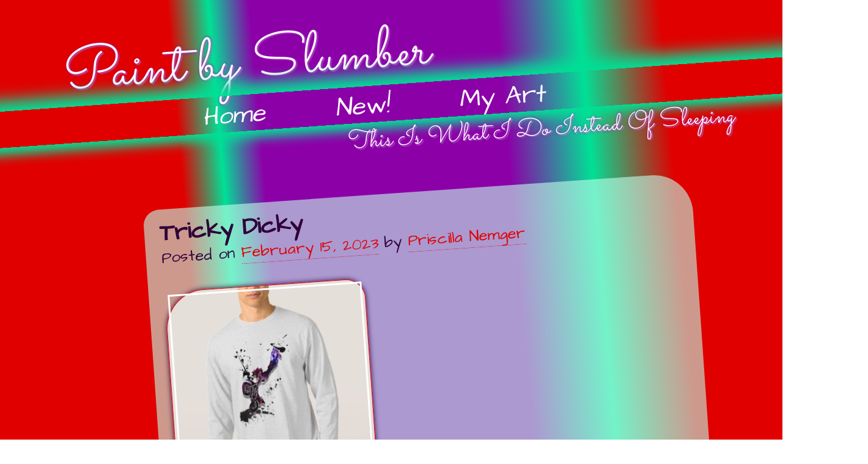

--- FILE ---
content_type: text/css
request_url: https://paintbyslumber.com/wp-content/themes/priscasart/style.css?ver=1.0.0
body_size: 21589
content:
/*!
Theme Name: Prisca's Art
Theme URI: https://spinhead.com/
Author: Joel D Canfield
Author URI: https://spinhead.com/
Description: Minimal base to create workable custom themes for spinhead clients. Taaskaal is Navajo for oatmeal.
Text Domain: priscasart
priscasart is based on Underscores https://underscores.me/, (C) 2012-2020 Automattic, Inc.
*/

/*--------------------------------------------------------------
# Generic
--------------------------------------------------------------*/

/* Normalize
--------------------------------------------- */

*, *::before, *::after {box-sizing: border-box;}
 * {margin: 0;}
html, body {height: 100%;}
body {line-height: 1.5;-webkit-font-smoothing: antialiased;}
img, picture, video, canvas, svg {display: block;max-width: 100%;}
input, button, textarea, select {font: inherit;}
p, h1, h2, h3, h4, h5, h6 {overflow-wrap: break-word;}
#root, #__next {isolation: isolate;}

/*--------------------------------------------------------------
# Base
--------------------------------------------------------------*/

:root {
--color--main: 160;
--color--second: 290;
--color--third: 0;

--color--white:                 hsl(290, 100%, 99%, 1.0);
--color--white:                 hsl(var(--color--second), 100%, 99%, 1.0);
--color--white--semi:           hsl(290, 100%, 98%, 0.5);
--color--white--semi:           hsl(var(--color--second), 100%, 98%, 0.5);
--color--black:                 hsl(290, 100%, 11%, 0.9);
--color--black:                 hsl(var(--color--second), 100%,  1%, 1.0);
--color--black--semi:           hsl(290, 100%, 11%, 0.5);
--color--black--semi:           hsl(var(--color--second), 100%,  1%, 0.5);
--color--main--light:           hsl(160, 100%, 88%, 1.0); /* green */
--color--main--light:           hsl(var(--color--main),   100%, 88%, 1.0);
--color--main--semi:            hsl(160, 100%, 88%, 0.6); /* green */
--color--main--semi:            hsl(var(--color--main),   100%, 88%, 0.6);
--color--midbg--light:          hsl(  0, 100%, 88%, 1.0); /* red */
--color--midbg--light:          hsl(var(--color--third),  100%, 88%, 1.0);
--color--action--plus1-light:   hsl(160, 100%, 44%, 1.0); /* green */
--color--action--plus1-light:   hsl(var(--color--main),   100%, 44%, 1.0);
--color--action--light:         hsl(  0, 100%, 88%, 1.0); /* red */
--color--action--light:         hsl(var(--color--third),  100%, 88%, 1.0);
--color--action--minus1-light:  hsl(160, 100%, 11%, 1.0); /* green */
--color--action--minus1-light:  hsl(var(--color--main),   100%, 11%, 1.0);
--color--main--shadow:          hsl(160, 100%, 22%, 1.0); /* green */
--color--main--shadow:          hsl(var(--color--main),   100%, 22%, 1.0);
--color--main--dark:            hsl(290, 100%, 11%, 1.0); /* purple */
--color--main--dark:            hsl(var(--color--second), 100%, 11%, 1.0);
--color--contrast--dark:        hsl(  0, 100%, 44%, 1.0); /* red */
--color--contrast--dark:        hsl(var(--color--third),  100%, 44%, 1.0);
--color--contrast--semi:        hsl(  0, 100%, 44%, 0.8); /* red */
--color--contrast--semi:        hsl(var(--color--third),  100%, 44%, 0.8);
--color--action--plus2-dark:    hsl(290, 100%, 33%, 1.0); /* purple */
--color--action--plus2-dark:    hsl(var(--color--second), 100%, 33%, 1.0);
--color--action--plus1-dark:    hsl(290, 100%, 88%, 1.0); /* purple */
--color--action--plus1-dark:    hsl(var(--color--second), 100%, 88%, 1.0);
--color--action--dark:          hsl(  0, 100%, 44%, 1.0); /* red */
--color--action--dark:          hsl(var(--color--third),  100%, 44%, 1.0);
--color--action--minus1-dark:   hsl(  0, 100%, 22%, 1.0); /* red */
--color--action--minus1-dark:   hsl(var(--color--third),  100%, 22%, 1.0);

--font-family--main: 'Architects Daughter', 'Trebuchet MS', Lucida Grande, Lucida Sans Unicode, Lucida Sans, Tahoma, sans-serif;
--font-family--alt: 'Sacramento', cursive;
--font-family--fixed-width: monospace;
--font-weight--light: 100;
--font-weight--main: 300;
--font-weight--heavy: 600;
--font-size--3xl: 6rem;
--font-size--xxl: 4rem;
--font-size--xl: 2.6rem;
--font-size--lg: 1.6rem;
--font-size--m: 1.3rem;
--font-size--sm: 1rem;
--line-height--l: 1.6;
--line-height--m: 1.3;
--line-height--s: 1.1;
--line-height--xs: 0.8;	
}

* {
line-height: var(--line-height-m);
}
html {
font-size: 100%;
}

/* Typography
--------------------------------------------- */
body,
button,
input,
select,
optgroup,
textarea {
	color: var(--color--main--dark);
	font-family: var(--font-family--main);
}

body {
	background: linear-gradient(85deg
  , var(--color--contrast--dark)   0%
  , var(--color--contrast--dark)   25%
  , var(--color--action--plus1-light) 30%
  , var(--color--action--plus2-dark)  35%
  , var(--color--action--plus2-dark)  65%
  , var(--color--action--plus1-light) 75%
  , var(--color--contrast--dark) 85%
  , var(--color--contrast--dark) 100%
  );
	background-attachment: fixed;
	font-size: var(--font-size--lg);
	line-height: var(--line-height--m);
}

.gradient-overlay {
  width: 100vw;
  background-image: linear-gradient(30deg
                  , hsl(360, 100%, 100%, 0.0)   0%
                  , hsl(360, 100%, 100%, 0.0)  49.5%
                  , hsl(360, 100%, 100%, 0.1)  49.9%
                  , hsl(360, 100%, 100%, 0.2)  50%
                  , hsl(360, 100%, 100%, 0.1)  50.1%
                  , hsl(360, 100%, 100%, 0.0)  51%
                  , hsl(360, 100%, 100%, 0.0) 100%
                  );
  min-height: 100vh;
  background-size: 1600%;
  animation: bg-animation 23s infinite;
  animation-direction: alternate;
}
    
@keyframes bg-animation {
  0% {background-position: right}
  50% {background-position: left}
  100% {background-position: right}
}

.gradient-overlay2 {
  width: 100vw;
  background-image: linear-gradient(-50deg
                  , hsl(360, 100%, 100%, 0.0)   0%
                  , hsl(360, 100%, 100%, 0.0)  49.5%
                  , hsl(360, 100%, 100%, 0.1)  49.9%
                  , hsl(360, 100%, 100%, 0.2)  50%
                  , hsl(360, 100%, 100%, 0.1)  50.1%
                  , hsl(360, 100%, 100%, 0.0)  51%
                  , hsl(360, 100%, 100%, 0.0) 100%
                  );
  min-height: 100vh;
  background-size: 1200%;
  animation: bg-animation2 29s infinite;
  animation-direction: alternate;
}
    
@keyframes bg-animation2 {
  0% {background-position: right}
  50% {background-position: left}
  100% {background-position: right}
}

.gradient-overlay3 {
  width: 100vw;
  background-image: linear-gradient(70deg
                  , hsl(360, 100%, 100%, 0.0)   0%
                  , hsl(360, 100%, 100%, 0.0)  49.5%
                  , hsl(360, 100%, 100%, 0.1)  49.9%
                  , hsl(360, 100%, 100%, 0.2)  50%
                  , hsl(360, 100%, 100%, 0.1)  50.1%
                  , hsl(360, 100%, 100%, 0.0)  51%
                  , hsl(360, 100%, 100%, 0.0) 100%
                  );
  min-height: 100vh;
  background-size: 2000%;
  animation: bg-animation3 31s infinite;
  animation-direction: alternate;
}
    
@keyframes bg-animation3 {
  0% {background-position: right}
  50% {background-position: left}
  100% {background-position: right}
}

/* * * * * * * * * * * * * * * * * * *
* this is the mobile layout
* * * * * * * * * * * * * * * * * * */

.site-header {
	text-align: left;
	padding: 6vh 0 0 8vw;
}

.site-title {
	font-size:var(--font-size--3xl);
}

.site-description {
	font-size: var(--font-size--xl);
	display: inline-block;
	width: 86vw;
	position: relative;
	top: -8vh;
	text-align: right;
}

.site-title, .site-description {
	font-family: var(--font-family--alt);
	transform: skew(-4deg, -4deg);
	display: inline-block;
	margin-bottom: 0;
	text-shadow: 
	  1px 1px 4px var(--color--action--plus2-dark)
	, 2px 2px 2px var(--color--white--semi);
	, 3px 3px 3px var(--color--black--semi);
	;
}

#primary {
	padding: 1vh 5vw;
	min-width: 300px;
}

article {
	padding: 2vh 2vw;
	margin-bottom: 4vh;
	background:var(--color--main--semi);
	border-top-left-radius: 1.6rem;
	border-top-right-radius: 4rem;
	border-bottom-right-radius: 1.6rem;
	border-bottom-left-radius: 4rem;
}

#secondary {
	overflow: hidden;
	text-align: center;
	padding: 0;
	columns: 1;
	width: 110vw;
	position: relative;
	left: -5vw;
	color: var(--color--main--light);
	background: transparent;
	transform: skew(-4deg, -4deg);
	box-shadow: 12px  12px 18px var(--color--action--plus1-light),
	-18px -18px 24px var(--color--action--plus1-light);
}

.widget_search {
	padding: 0 25%;
}

h1, h2, h3, h4, h5, h6 {
	clear: both;
}

p {
	margin-bottom: 1.4em;
}

img {
    border: 1px solid red;
    outline: 3px solid white;
    outline-offset: -8px;
    border-top-left-radius: 64px;
    border-top-right-radius: 32px;
    border-bottom-right-radius: 64px;
    border-bottom-left-radius: 32px;
    box-shadow: 0 0 8px var(--color--main--dark);
}

dfn,
cite,
em,
i {
	font-style: italic;
}

blockquote {
	margin: 0 1.5em;
}

address {
	margin: 0 0 1.5em;
}

code, pre, kbd, tt, var {
	font-family: var(--font-family--fixed-width);
	font-size: 0.8rem; 
	line-height: var(--line-height--xs);
	color: var(--color-secondary);	
  background: var(--color--midbg--light);
	overflow: auto;
}

code pre {
	padding: 1em;
	box-shadow: 2px 4px 6px var(--color--main--shadow);
}

abbr, acronym {
	border-bottom: 1px dotted var(--color--main--dark);
	;
	cursor: help;
}

mark, ins {
	background: var(--color--main--light);
	text-decoration: none;
}

big {
	font-size: 125%;
}

/* Elements
--------------------------------------------- */

.post-thumbnail {
	display: none;
}

.cat-links, .tags-links {
	padding-right: 1rem;
}

.entry-footer {
	margin-top: 1.5em;
}

#colophon {
	text-align: center;
	padding: 2.6rem 0 4.26rem;
	font-size: var(--font-size--sm);
	font-style: italic;
}

.site-info {
	padding: 2.6rem 0 4.26rem;
}

.site-info span {
	color: var(--color--white--semi);
}

#colophon a {
	color: var(--color--action--light);
}

hr {
	background: var(--color--main--light);
	border: 0;
	height: 1px;
	margin-bottom: 1.5em;
}

/* lists: ol ul li */

ol {
	list-style-type:decimal
}

ul {
	list-style-type: "\2680";
}

li ul {
	list-style-type: "\2681";
}	

li ul li ul {
	list-style-type: "\2682";
}	

li ul li ul li ul {
	list-style-type: "\2683";
}

li ul li ul li ul li ul {
	list-style-type: "\2684";
}

ul, ol, li > ul, li > ol {
	margin-bottom: 0;
	margin-left: 1em;
	padding: 0 0.6rem;
}						

li {
	line-height: var(--line-height--m);
}				

li::marker {
	color: var(--color--contrast--dark);
}				

li ol {
	list-style-type: upper-alpha;
}		

/* definition lists */

dt {
	font-weight: 700;
}

dd {
	margin: 0 1.5em 1.5em;
}

/* Make sure embeds and iframes fit their containers. */
embed,
iframe,
object {
	max-width: 100%;
}

img {
	height: auto;
	max-width: 100%;
}

figure {
	margin: 1em 0;
}

table {
	margin: 0 0 1.5em;
	width: 100%;
}

/* Links
--------------------------------------------- */

a, a:focus {
	color: var(--color--action--dark);
	text-decoration: none;
	border-bottom: 1px dotted var(--color--action--dark);
}
a:hover {
	color: var(--color--action--plus1-dark);
}
a:visited {
	color: var(--color--action--minus1-dark);
}
a:active {
	color: var(--color--action--plus2-dark);
}

/* Forms
--------------------------------------------- */

button,
input[type="button"],
input[type="reset"],
input[type="submit"] {
	border: 1px solid;
	border-color: #ccc #ccc #bbb;
	border-radius: 3px;
	background: #e6e6e6;
	color: hsl(0, 0, 0, 0.8);
	line-height: 1;
	padding: 0.6em 1em 0.4em;
}

button:hover,
input[type="button"]:hover,
input[type="reset"]:hover,
input[type="submit"]:hover {
	border-color: #ccc #bbb #aaa;
}

button:active,
button:focus,
input[type="button"]:active,
input[type="button"]:focus,
input[type="reset"]:active,
input[type="reset"]:focus,
input[type="submit"]:active,
input[type="submit"]:focus {
	border-color: #aaa #bbb #bbb;
}

input[type="text"],
input[type="email"],
input[type="url"],
input[type="password"],
input[type="search"],
input[type="number"],
input[type="tel"],
input[type="range"],
input[type="date"],
input[type="month"],
input[type="week"],
input[type="time"],
input[type="datetime"],
input[type="datetime-local"],
input[type="color"],
textarea {
	color: #666;
	border: 1px solid #ccc;
	border-radius: 3px;
	padding: 3px;
}

input[type="text"]:focus,
input[type="email"]:focus,
input[type="url"]:focus,
input[type="password"]:focus,
input[type="search"]:focus,
input[type="number"]:focus,
input[type="tel"]:focus,
input[type="range"]:focus,
input[type="date"]:focus,
input[type="month"]:focus,
input[type="week"]:focus,
input[type="time"]:focus,
input[type="datetime"]:focus,
input[type="datetime-local"]:focus,
input[type="color"]:focus,
textarea:focus {
	color: #111;
}

select {
	border: 1px solid #ccc;
}

textarea {
	width: 100%;
}

/*--------------------------------------------------------------
## Navigation
--------------------------------------------------------------*/

#primary-menu {
	overflow: hidden;
	font-size: var(--font-size--m);
	font-weight: 300;
	padding: 0.4rem 0 0;
	margin: 1rem 0;
	display: flex;
	justify-content: center;
	transform: skew(-4deg, -4deg);
	width: 120vw;
	position: relative;
	top: -6vh;
	left: -20vw;
    box-shadow: 12px  12px 18px var(--color--action--plus1-light),
               -18px -18px 24px var(--color--action--plus1-light);
}

#primary-menu, #primary-menu li ul, #primary-menu li ul li ul {
	background: transparent;
}

#primary-menu a, .site-title a, .site-description {
	color: var(--color--white);
	text-decoration: none;
	border-bottom: none;
}

#primary-menu a:hover, .site-title a:hover {
	color: var(--color--action--plus1-light);
	background: transparent;
}

#primary-menu ul {
	text-align: center;
}	

#primary-menu li {
	padding: 0;
	list-style-type: none;
}	

#primary-menu li a {
	margin: 0 1rem;
	padding: 0 1em;
}	

#primary-menu li a:active
{
	color: var(--color--action--minus1-light);	
	background: var(--color--contrast--dark);
}	

#primary-menu li a:hover {
	color: var(--color--action--plus1-light);	
}	

/* Small menu. */
.menu-toggle,
.main-navigation.toggled ul {
	display: none;
}

@media screen and (min-width: 37.5em) {
	.menu-toggle {
		display: none;
	}

	.main-navigation ul {
		display: flex;
	}
}

.site-main .comment-navigation,
.site-main
.posts-navigation,
.site-main
.post-navigation {
	margin: 0 0 1.5em;
}

.comment-navigation .nav-links,
.posts-navigation .nav-links,
.post-navigation .nav-links {
	display: flex;
}

.comment-navigation .nav-previous,
.posts-navigation .nav-previous,
.post-navigation .nav-previous {
	flex: 1 0 50%;
}

.comment-navigation .nav-next,
.posts-navigation .nav-next,
.post-navigation .nav-next {
	text-align: end;
	flex: 1 0 50%;
}

/* Posts and pages
--------------------------------------------- */
.sticky {
	display: block;
}

.post,
.page {
	margin: 0 0 8vh;
}

.updated:not(.published) {
	display: none;
}

.page-content,
.entry-content,
.entry-summary {
	margin: 1.5em 0 0;
}

.page-links {
	clear: both;
	margin: 0 0 1.5em;
}

/* Comments
--------------------------------------------- */
.comment-content a {
	word-wrap: break-word;
}

.bypostauthor {
	display: block;
}

/* Widgets
--------------------------------------------- */
.widget {
	margin: 0 0 1.5em;
}

.widget select {
	max-width: 100%;
}

/* Media
--------------------------------------------- */
.page-content .wp-smiley,
.entry-content .wp-smiley,
.comment-content .wp-smiley {
	border: none;
	margin-bottom: 0;
	margin-top: 0;
	padding: 0;
}

/* Make sure logo link wraps around logo image. */
.custom-logo-link {
	display: inline-block;
}

/* Captions
--------------------------------------------- */
.wp-caption {
	margin-bottom: 1.5em;
	max-width: 100%;
}

.wp-caption img[class*="wp-image-"] {
	display: block;
	margin-left: auto;
	margin-right: auto;
}

.wp-caption .wp-caption-text {
	margin: 0.8075em 0;
}

.wp-caption-text {
	text-align: center;
}

/* Galleries
--------------------------------------------- */
.gallery {
	margin-bottom: 1.5em;
	display: grid;
	grid-gap: 1.5em;
}

.gallery-item {
	display: inline-block;
	text-align: center;
	width: 100%;
}

.gallery-columns-2 {grid-template-columns: repeat(2, 1fr);}
.gallery-columns-3 {grid-template-columns: repeat(3, 1fr);}
.gallery-columns-4 {grid-template-columns: repeat(4, 1fr);}
.gallery-columns-5 {grid-template-columns: repeat(5, 1fr);}
.gallery-columns-6 {grid-template-columns: repeat(6, 1fr);}
.gallery-columns-7 {grid-template-columns: repeat(7, 1fr);}
.gallery-columns-8 {grid-template-columns: repeat(8, 1fr);}
.gallery-columns-9 {grid-template-columns: repeat(9, 1fr);}
.gallery-caption {display: block;}

/*--------------------------------------------------------------
# Plugins
--------------------------------------------------------------*/

/* Jetpack infinite scroll
--------------------------------------------- */

/* Hide the Posts Navigation and the Footer when Infinite Scroll is in use. */
.infinite-scroll .posts-navigation,
.infinite-scroll.neverending .site-footer {
	display: none;
}

/* Re-display the Theme Footer when Infinite Scroll has reached its end. */
.infinity-end.neverending .site-footer {
	display: block;
}

/*--------------------------------------------------------------
# Utilities
--------------------------------------------------------------*/

/* Accessibility
--------------------------------------------- */

/* Text meant only for screen readers. */
.screen-reader-text {
	border: 0;
	clip: rect(1px, 1px, 1px, 1px);
	clip-path: inset(50%);
	height: 1px;
	margin: -1px;
	overflow: hidden;
	padding: 0;
	position: absolute !important;
	width: 1px;
	word-wrap: normal !important;
}

.screen-reader-text:focus {
	background-color: #f1f1f1;
	border-radius: 3px;
	box-shadow: 0 0 2px 2px hsl(0, 0, 0, 0.6);
	clip: auto !important;
	clip-path: none;
	color: #21759b;
	display: block;
	font-size: 0.875rem;
	font-weight: 700;
	height: auto;
	left: 5px;
	line-height: normal;
	padding: 15px 23px 14px;
	text-decoration: none;
	top: 5px;
	width: auto;
	z-index: 100000;
}

/* Do not show the outline on the skip link target. */
#primary[tabindex="-1"]:focus {
	outline: 0;
}

/* Alignments
--------------------------------------------- */
.alignleft {

	/*rtl:ignore*/
	float: left;

	/*rtl:ignore*/
	margin-right: 1.5em;
	margin-bottom: 1.5em;
}

.alignright {

	/*rtl:ignore*/
	float: right;

	/*rtl:ignore*/
	margin-left: 1.5em;
	margin-bottom: 1.5em;
}

.aligncenter {
	clear: both;
	display: block;
	margin-left: auto;
	margin-right: auto;
	margin-bottom: 1.5em;
}

/*--------------------------------------------------------------
## fancy post navigation using featured image as background
--------------------------------------------------------------*/

.post-navigation {
font-weight: 700;
}

.post-navigation a {
display: block;
padding: 4% 8%;
color: var(--color--action--dark); 
background-color: var(--color--action--plus2-light);
}

.post-navigation span {
display: block;
}

.post-navigation .meta-nav {
font-size: 2rem;
color: var(--color--action--dark);
color: hsl(247, 206, 93, 1.0);
line-height: 1.5;
padding-bottom: 0.4em;
position: relative;
z-index: 2;
}

.post-navigation .post-title {
line-height: 1.3333;
position: relative;
z-index: 2;
}

.post-navigation .nav-next,
.post-navigation .nav-previous {
background-position: center;
background-size: cover;
position: relative;
}

.post-navigation a:hover {
background-color: var(--color--action--plus1-light);
}

.post-navigation a:before {
content: "";
display: block;
height: 100%;
position: absolute;
top: 0;
left: 0;
width: 100%;
z-index: 1;
}

.post-navigation a:hover:before,
.post-navigation a:focus:before {
opacity: 0.5;
}

.post-navigation .meta-nav {
opacity: 0.8;
}

.post-navigation div + div {
  border-top: 2px solid var(--color--main--shadow);
}

.posts-navigation .nav-previous,
.post-navigation .nav-previous {
width: 100%;
}

.posts-navigation .nav-next,
.post-navigation .nav-next {
width: 100%;
text-align: right;
}

/*--------------------------------------------------------------
## media queries
	--------------------------------------------------------------*/
	
	@media (min-width:  900px) { 
		.site-title {
			font-size:var(--font-size--3xl);
		}
		.site-description {
			font-size: var(--font-size--xl);
		}
		#primary-menu {
			font-size: var(--font-size--xl);
		}
		#primary {
			padding: 1vh 10vw;
			min-width: 400px;
		} 
		article {
			transform: skew(4deg, -4deg);
		}
		#secondary {
			padding: 0 1vw;
		}
	}
	
	@media (min-width: 1081px) { 
		#primary {
			padding: 0 10vw 0 20vw;
			min-width: 666px;
		} 
		#secondary {
			text-align: left;
			padding: 2rem 20vw 1rem 30vw;
			columns: 3;
			width: 120vw;
			position: relative;
			left: -10vw;
		}
		.widget_search {
			max-width: 100%;
			padding: 0;
		}
	}
	